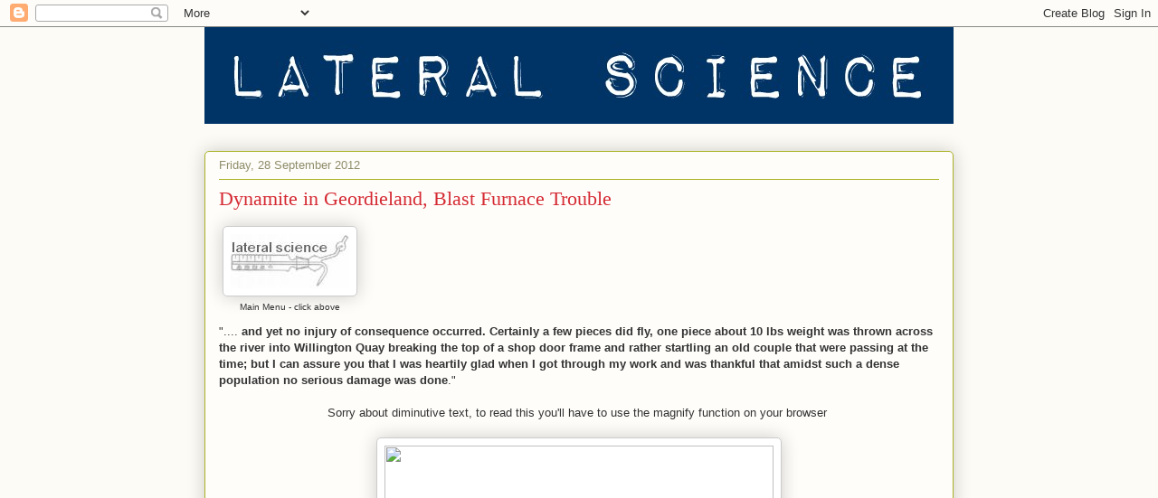

--- FILE ---
content_type: text/html; charset=UTF-8
request_url: https://lateralscience.blogspot.com/2012/09/dynamite-in-geordieland-blast-furnace.html
body_size: 10284
content:
<!DOCTYPE html>
<html class='v2' dir='ltr' lang='en-GB'>
<head>
<link href='https://www.blogger.com/static/v1/widgets/335934321-css_bundle_v2.css' rel='stylesheet' type='text/css'/>
<meta content='width=1100' name='viewport'/>
<meta content='text/html; charset=UTF-8' http-equiv='Content-Type'/>
<meta content='blogger' name='generator'/>
<link href='https://lateralscience.blogspot.com/favicon.ico' rel='icon' type='image/x-icon'/>
<link href='http://lateralscience.blogspot.com/2012/09/dynamite-in-geordieland-blast-furnace.html' rel='canonical'/>
<link rel="alternate" type="application/atom+xml" title="Lateral Science - Atom" href="https://lateralscience.blogspot.com/feeds/posts/default" />
<link rel="alternate" type="application/rss+xml" title="Lateral Science - RSS" href="https://lateralscience.blogspot.com/feeds/posts/default?alt=rss" />
<link rel="service.post" type="application/atom+xml" title="Lateral Science - Atom" href="https://www.blogger.com/feeds/7568930333885486587/posts/default" />

<link rel="alternate" type="application/atom+xml" title="Lateral Science - Atom" href="https://lateralscience.blogspot.com/feeds/9103375253498131180/comments/default" />
<!--Can't find substitution for tag [blog.ieCssRetrofitLinks]-->
<link href='https://blogger.googleusercontent.com/img/b/R29vZ2xl/AVvXsEj8uBTn56ca9ctLo7_STLOgGZ9eVF7CAPCaD91o8gS30aSS1gE19KkqMKQ9jdH0M_DSdyUZI5dtNzMntIkUeydvL7nM3H_x9WRefIt5jxJ42uTjfw3YMjP_OFFrQSTK3qJtIUzvry7OQJA/s1600/logo.jpg' rel='image_src'/>
<meta content='http://lateralscience.blogspot.com/2012/09/dynamite-in-geordieland-blast-furnace.html' property='og:url'/>
<meta content='Dynamite in Geordieland, Blast Furnace Trouble' property='og:title'/>
<meta content='  Main Menu - click above    &quot;.... and yet no injury of consequence occurred. Certainly a few pieces did fly, one piece about 10 lbs weight ...' property='og:description'/>
<meta content='https://blogger.googleusercontent.com/img/b/R29vZ2xl/AVvXsEj8uBTn56ca9ctLo7_STLOgGZ9eVF7CAPCaD91o8gS30aSS1gE19KkqMKQ9jdH0M_DSdyUZI5dtNzMntIkUeydvL7nM3H_x9WRefIt5jxJ42uTjfw3YMjP_OFFrQSTK3qJtIUzvry7OQJA/w1200-h630-p-k-no-nu/logo.jpg' property='og:image'/>
<title>Lateral Science: Dynamite in Geordieland, Blast Furnace Trouble</title>
<style id='page-skin-1' type='text/css'><!--
/*
-----------------------------------------------
Blogger Template Style
Name:     Awesome Inc.
Designer: Tina Chen
URL:      tinachen.org
----------------------------------------------- */
/* Content
----------------------------------------------- */
body {
font: normal normal 13px Arial, Tahoma, Helvetica, FreeSans, sans-serif;
color: #333333;
background: #fcfbf5 none repeat scroll top left;
}
html body .content-outer {
min-width: 0;
max-width: 100%;
width: 100%;
}
a:link {
text-decoration: none;
color: #d52a33;
}
a:visited {
text-decoration: none;
color: #7d181e;
}
a:hover {
text-decoration: underline;
color: #d52a33;
}
.body-fauxcolumn-outer .cap-top {
position: absolute;
z-index: 1;
height: 276px;
width: 100%;
background: transparent none repeat-x scroll top left;
_background-image: none;
}
/* Columns
----------------------------------------------- */
.content-inner {
padding: 0;
}
.header-inner .section {
margin: 0 16px;
}
.tabs-inner .section {
margin: 0 16px;
}
.main-inner {
padding-top: 30px;
}
.main-inner .column-center-inner,
.main-inner .column-left-inner,
.main-inner .column-right-inner {
padding: 0 5px;
}
*+html body .main-inner .column-center-inner {
margin-top: -30px;
}
#layout .main-inner .column-center-inner {
margin-top: 0;
}
/* Header
----------------------------------------------- */
.header-outer {
margin: 0 0 0 0;
background: transparent none repeat scroll 0 0;
}
.Header h1 {
font: normal normal 48px Georgia, Utopia, 'Palatino Linotype', Palatino, serif;
color: #333333;
text-shadow: 0 0 -1px #000000;
}
.Header h1 a {
color: #333333;
}
.Header .description {
font: normal normal 20px Georgia, Utopia, 'Palatino Linotype', Palatino, serif;
color: #908d6a;
}
.header-inner .Header .titlewrapper,
.header-inner .Header .descriptionwrapper {
padding-left: 0;
padding-right: 0;
margin-bottom: 0;
}
.header-inner .Header .titlewrapper {
padding-top: 22px;
}
/* Tabs
----------------------------------------------- */
.tabs-outer {
overflow: hidden;
position: relative;
background: #b3ca88 url(//www.blogblog.com/1kt/awesomeinc/tabs_gradient_light.png) repeat scroll 0 0;
}
#layout .tabs-outer {
overflow: visible;
}
.tabs-cap-top, .tabs-cap-bottom {
position: absolute;
width: 100%;
border-top: 1px solid #908d6a;
}
.tabs-cap-bottom {
bottom: 0;
}
.tabs-inner .widget li a {
display: inline-block;
margin: 0;
padding: .6em 1.5em;
font: normal normal 13px Arial, Tahoma, Helvetica, FreeSans, sans-serif;
color: #333333;
border-top: 1px solid #908d6a;
border-bottom: 1px solid #908d6a;
border-left: 1px solid #908d6a;
height: 16px;
line-height: 16px;
}
.tabs-inner .widget li:last-child a {
border-right: 1px solid #908d6a;
}
.tabs-inner .widget li.selected a, .tabs-inner .widget li a:hover {
background: #63704b url(//www.blogblog.com/1kt/awesomeinc/tabs_gradient_light.png) repeat-x scroll 0 -100px;
color: #ffffff;
}
/* Headings
----------------------------------------------- */
h2 {
font: normal bold 14px Arial, Tahoma, Helvetica, FreeSans, sans-serif;
color: #333333;
}
/* Widgets
----------------------------------------------- */
.main-inner .section {
margin: 0 27px;
padding: 0;
}
.main-inner .column-left-outer,
.main-inner .column-right-outer {
margin-top: 0;
}
#layout .main-inner .column-left-outer,
#layout .main-inner .column-right-outer {
margin-top: 0;
}
.main-inner .column-left-inner,
.main-inner .column-right-inner {
background: transparent none repeat 0 0;
-moz-box-shadow: 0 0 0 rgba(0, 0, 0, .2);
-webkit-box-shadow: 0 0 0 rgba(0, 0, 0, .2);
-goog-ms-box-shadow: 0 0 0 rgba(0, 0, 0, .2);
box-shadow: 0 0 0 rgba(0, 0, 0, .2);
-moz-border-radius: 5px;
-webkit-border-radius: 5px;
-goog-ms-border-radius: 5px;
border-radius: 5px;
}
#layout .main-inner .column-left-inner,
#layout .main-inner .column-right-inner {
margin-top: 0;
}
.sidebar .widget {
font: normal normal 14px Arial, Tahoma, Helvetica, FreeSans, sans-serif;
color: #333333;
}
.sidebar .widget a:link {
color: #d52a33;
}
.sidebar .widget a:visited {
color: #7d181e;
}
.sidebar .widget a:hover {
color: #d52a33;
}
.sidebar .widget h2 {
text-shadow: 0 0 -1px #000000;
}
.main-inner .widget {
background-color: #fefdfa;
border: 1px solid #aab123;
padding: 0 15px 15px;
margin: 20px -16px;
-moz-box-shadow: 0 0 20px rgba(0, 0, 0, .2);
-webkit-box-shadow: 0 0 20px rgba(0, 0, 0, .2);
-goog-ms-box-shadow: 0 0 20px rgba(0, 0, 0, .2);
box-shadow: 0 0 20px rgba(0, 0, 0, .2);
-moz-border-radius: 5px;
-webkit-border-radius: 5px;
-goog-ms-border-radius: 5px;
border-radius: 5px;
}
.main-inner .widget h2 {
margin: 0 -0;
padding: .6em 0 .5em;
border-bottom: 1px solid transparent;
}
.footer-inner .widget h2 {
padding: 0 0 .4em;
border-bottom: 1px solid transparent;
}
.main-inner .widget h2 + div, .footer-inner .widget h2 + div {
border-top: 1px solid #aab123;
padding-top: 8px;
}
.main-inner .widget .widget-content {
margin: 0 -0;
padding: 7px 0 0;
}
.main-inner .widget ul, .main-inner .widget #ArchiveList ul.flat {
margin: -8px -15px 0;
padding: 0;
list-style: none;
}
.main-inner .widget #ArchiveList {
margin: -8px 0 0;
}
.main-inner .widget ul li, .main-inner .widget #ArchiveList ul.flat li {
padding: .5em 15px;
text-indent: 0;
color: #666666;
border-top: 0 solid #aab123;
border-bottom: 1px solid transparent;
}
.main-inner .widget #ArchiveList ul li {
padding-top: .25em;
padding-bottom: .25em;
}
.main-inner .widget ul li:first-child, .main-inner .widget #ArchiveList ul.flat li:first-child {
border-top: none;
}
.main-inner .widget ul li:last-child, .main-inner .widget #ArchiveList ul.flat li:last-child {
border-bottom: none;
}
.post-body {
position: relative;
}
.main-inner .widget .post-body ul {
padding: 0 2.5em;
margin: .5em 0;
list-style: disc;
}
.main-inner .widget .post-body ul li {
padding: 0.25em 0;
margin-bottom: .25em;
color: #333333;
border: none;
}
.footer-inner .widget ul {
padding: 0;
list-style: none;
}
.widget .zippy {
color: #666666;
}
/* Posts
----------------------------------------------- */
body .main-inner .Blog {
padding: 0;
margin-bottom: 1em;
background-color: transparent;
border: none;
-moz-box-shadow: 0 0 0 rgba(0, 0, 0, 0);
-webkit-box-shadow: 0 0 0 rgba(0, 0, 0, 0);
-goog-ms-box-shadow: 0 0 0 rgba(0, 0, 0, 0);
box-shadow: 0 0 0 rgba(0, 0, 0, 0);
}
.main-inner .section:last-child .Blog:last-child {
padding: 0;
margin-bottom: 1em;
}
.main-inner .widget h2.date-header {
margin: 0 -15px 1px;
padding: 0 0 0 0;
font: normal normal 13px Arial, Tahoma, Helvetica, FreeSans, sans-serif;
color: #908d6a;
background: transparent none no-repeat scroll top left;
border-top: 0 solid #aab123;
border-bottom: 1px solid transparent;
-moz-border-radius-topleft: 0;
-moz-border-radius-topright: 0;
-webkit-border-top-left-radius: 0;
-webkit-border-top-right-radius: 0;
border-top-left-radius: 0;
border-top-right-radius: 0;
position: static;
bottom: 100%;
right: 15px;
text-shadow: 0 0 -1px #000000;
}
.main-inner .widget h2.date-header span {
font: normal normal 13px Arial, Tahoma, Helvetica, FreeSans, sans-serif;
display: block;
padding: .5em 15px;
border-left: 0 solid #aab123;
border-right: 0 solid #aab123;
}
.date-outer {
position: relative;
margin: 30px 0 20px;
padding: 0 15px;
background-color: #fefdfa;
border: 1px solid #aab123;
-moz-box-shadow: 0 0 20px rgba(0, 0, 0, .2);
-webkit-box-shadow: 0 0 20px rgba(0, 0, 0, .2);
-goog-ms-box-shadow: 0 0 20px rgba(0, 0, 0, .2);
box-shadow: 0 0 20px rgba(0, 0, 0, .2);
-moz-border-radius: 5px;
-webkit-border-radius: 5px;
-goog-ms-border-radius: 5px;
border-radius: 5px;
}
.date-outer:first-child {
margin-top: 0;
}
.date-outer:last-child {
margin-bottom: 20px;
-moz-border-radius-bottomleft: 5px;
-moz-border-radius-bottomright: 5px;
-webkit-border-bottom-left-radius: 5px;
-webkit-border-bottom-right-radius: 5px;
-goog-ms-border-bottom-left-radius: 5px;
-goog-ms-border-bottom-right-radius: 5px;
border-bottom-left-radius: 5px;
border-bottom-right-radius: 5px;
}
.date-posts {
margin: 0 -0;
padding: 0 0;
clear: both;
}
.post-outer, .inline-ad {
border-top: 1px solid #aab123;
margin: 0 -0;
padding: 15px 0;
}
.post-outer {
padding-bottom: 10px;
}
.post-outer:first-child {
padding-top: 0;
border-top: none;
}
.post-outer:last-child, .inline-ad:last-child {
border-bottom: none;
}
.post-body {
position: relative;
}
.post-body img {
padding: 8px;
background: #ffffff;
border: 1px solid #cccccc;
-moz-box-shadow: 0 0 20px rgba(0, 0, 0, .2);
-webkit-box-shadow: 0 0 20px rgba(0, 0, 0, .2);
box-shadow: 0 0 20px rgba(0, 0, 0, .2);
-moz-border-radius: 5px;
-webkit-border-radius: 5px;
border-radius: 5px;
}
h3.post-title, h4 {
font: normal normal 22px Georgia, Utopia, 'Palatino Linotype', Palatino, serif;
color: #d52a33;
}
h3.post-title a {
font: normal normal 22px Georgia, Utopia, 'Palatino Linotype', Palatino, serif;
color: #d52a33;
}
h3.post-title a:hover {
color: #d52a33;
text-decoration: underline;
}
.post-header {
margin: 0 0 1em;
}
.post-body {
line-height: 1.4;
}
.post-outer h2 {
color: #333333;
}
.post-footer {
margin: 1.5em 0 0;
}
#blog-pager {
padding: 15px;
font-size: 120%;
background-color: #fefdfa;
border: 1px solid #aab123;
-moz-box-shadow: 0 0 20px rgba(0, 0, 0, .2);
-webkit-box-shadow: 0 0 20px rgba(0, 0, 0, .2);
-goog-ms-box-shadow: 0 0 20px rgba(0, 0, 0, .2);
box-shadow: 0 0 20px rgba(0, 0, 0, .2);
-moz-border-radius: 5px;
-webkit-border-radius: 5px;
-goog-ms-border-radius: 5px;
border-radius: 5px;
-moz-border-radius-topleft: 5px;
-moz-border-radius-topright: 5px;
-webkit-border-top-left-radius: 5px;
-webkit-border-top-right-radius: 5px;
-goog-ms-border-top-left-radius: 5px;
-goog-ms-border-top-right-radius: 5px;
border-top-left-radius: 5px;
border-top-right-radius-topright: 5px;
margin-top: 1em;
}
.blog-feeds, .post-feeds {
margin: 1em 0;
text-align: center;
color: #333333;
}
.blog-feeds a, .post-feeds a {
color: #d52a33;
}
.blog-feeds a:visited, .post-feeds a:visited {
color: #7d181e;
}
.blog-feeds a:hover, .post-feeds a:hover {
color: #d52a33;
}
.post-outer .comments {
margin-top: 2em;
}
/* Comments
----------------------------------------------- */
.comments .comments-content .icon.blog-author {
background-repeat: no-repeat;
background-image: url([data-uri]);
}
.comments .comments-content .loadmore a {
border-top: 1px solid #908d6a;
border-bottom: 1px solid #908d6a;
}
.comments .continue {
border-top: 2px solid #908d6a;
}
/* Footer
----------------------------------------------- */
.footer-outer {
margin: -20px 0 -1px;
padding: 20px 0 0;
color: #333333;
overflow: hidden;
}
.footer-fauxborder-left {
border-top: 1px solid #aab123;
background: #fefdfa none repeat scroll 0 0;
-moz-box-shadow: 0 0 20px rgba(0, 0, 0, .2);
-webkit-box-shadow: 0 0 20px rgba(0, 0, 0, .2);
-goog-ms-box-shadow: 0 0 20px rgba(0, 0, 0, .2);
box-shadow: 0 0 20px rgba(0, 0, 0, .2);
margin: 0 -20px;
}
/* Mobile
----------------------------------------------- */
body.mobile {
background-size: auto;
}
.mobile .body-fauxcolumn-outer {
background: transparent none repeat scroll top left;
}
*+html body.mobile .main-inner .column-center-inner {
margin-top: 0;
}
.mobile .main-inner .widget {
padding: 0 0 15px;
}
.mobile .main-inner .widget h2 + div,
.mobile .footer-inner .widget h2 + div {
border-top: none;
padding-top: 0;
}
.mobile .footer-inner .widget h2 {
padding: 0.5em 0;
border-bottom: none;
}
.mobile .main-inner .widget .widget-content {
margin: 0;
padding: 7px 0 0;
}
.mobile .main-inner .widget ul,
.mobile .main-inner .widget #ArchiveList ul.flat {
margin: 0 -15px 0;
}
.mobile .main-inner .widget h2.date-header {
right: 0;
}
.mobile .date-header span {
padding: 0.4em 0;
}
.mobile .date-outer:first-child {
margin-bottom: 0;
border: 1px solid #aab123;
-moz-border-radius-topleft: 5px;
-moz-border-radius-topright: 5px;
-webkit-border-top-left-radius: 5px;
-webkit-border-top-right-radius: 5px;
-goog-ms-border-top-left-radius: 5px;
-goog-ms-border-top-right-radius: 5px;
border-top-left-radius: 5px;
border-top-right-radius: 5px;
}
.mobile .date-outer {
border-color: #aab123;
border-width: 0 1px 1px;
}
.mobile .date-outer:last-child {
margin-bottom: 0;
}
.mobile .main-inner {
padding: 0;
}
.mobile .header-inner .section {
margin: 0;
}
.mobile .post-outer, .mobile .inline-ad {
padding: 5px 0;
}
.mobile .tabs-inner .section {
margin: 0 10px;
}
.mobile .main-inner .widget h2 {
margin: 0;
padding: 0;
}
.mobile .main-inner .widget h2.date-header span {
padding: 0;
}
.mobile .main-inner .widget .widget-content {
margin: 0;
padding: 7px 0 0;
}
.mobile #blog-pager {
border: 1px solid transparent;
background: #fefdfa none repeat scroll 0 0;
}
.mobile .main-inner .column-left-inner,
.mobile .main-inner .column-right-inner {
background: transparent none repeat 0 0;
-moz-box-shadow: none;
-webkit-box-shadow: none;
-goog-ms-box-shadow: none;
box-shadow: none;
}
.mobile .date-posts {
margin: 0;
padding: 0;
}
.mobile .footer-fauxborder-left {
margin: 0;
border-top: inherit;
}
.mobile .main-inner .section:last-child .Blog:last-child {
margin-bottom: 0;
}
.mobile-index-contents {
color: #333333;
}
.mobile .mobile-link-button {
background: #d52a33 url(//www.blogblog.com/1kt/awesomeinc/tabs_gradient_light.png) repeat scroll 0 0;
}
.mobile-link-button a:link, .mobile-link-button a:visited {
color: #ffffff;
}
.mobile .tabs-inner .PageList .widget-content {
background: transparent;
border-top: 1px solid;
border-color: #908d6a;
color: #333333;
}
.mobile .tabs-inner .PageList .widget-content .pagelist-arrow {
border-left: 1px solid #908d6a;
}

--></style>
<style id='template-skin-1' type='text/css'><!--
body {
min-width: 860px;
}
.content-outer, .content-fauxcolumn-outer, .region-inner {
min-width: 860px;
max-width: 860px;
_width: 860px;
}
.main-inner .columns {
padding-left: 0px;
padding-right: 0px;
}
.main-inner .fauxcolumn-center-outer {
left: 0px;
right: 0px;
/* IE6 does not respect left and right together */
_width: expression(this.parentNode.offsetWidth -
parseInt("0px") -
parseInt("0px") + 'px');
}
.main-inner .fauxcolumn-left-outer {
width: 0px;
}
.main-inner .fauxcolumn-right-outer {
width: 0px;
}
.main-inner .column-left-outer {
width: 0px;
right: 100%;
margin-left: -0px;
}
.main-inner .column-right-outer {
width: 0px;
margin-right: -0px;
}
#layout {
min-width: 0;
}
#layout .content-outer {
min-width: 0;
width: 800px;
}
#layout .region-inner {
min-width: 0;
width: auto;
}
body#layout div.add_widget {
padding: 8px;
}
body#layout div.add_widget a {
margin-left: 32px;
}
--></style>
<link href='https://www.blogger.com/dyn-css/authorization.css?targetBlogID=7568930333885486587&amp;zx=06d32829-aab3-4940-a3e8-007e97784339' media='none' onload='if(media!=&#39;all&#39;)media=&#39;all&#39;' rel='stylesheet'/><noscript><link href='https://www.blogger.com/dyn-css/authorization.css?targetBlogID=7568930333885486587&amp;zx=06d32829-aab3-4940-a3e8-007e97784339' rel='stylesheet'/></noscript>
<meta name='google-adsense-platform-account' content='ca-host-pub-1556223355139109'/>
<meta name='google-adsense-platform-domain' content='blogspot.com'/>

</head>
<body class='loading variant-renewable'>
<div class='navbar section' id='navbar' name='Navbar'><div class='widget Navbar' data-version='1' id='Navbar1'><script type="text/javascript">
    function setAttributeOnload(object, attribute, val) {
      if(window.addEventListener) {
        window.addEventListener('load',
          function(){ object[attribute] = val; }, false);
      } else {
        window.attachEvent('onload', function(){ object[attribute] = val; });
      }
    }
  </script>
<div id="navbar-iframe-container"></div>
<script type="text/javascript" src="https://apis.google.com/js/platform.js"></script>
<script type="text/javascript">
      gapi.load("gapi.iframes:gapi.iframes.style.bubble", function() {
        if (gapi.iframes && gapi.iframes.getContext) {
          gapi.iframes.getContext().openChild({
              url: 'https://www.blogger.com/navbar/7568930333885486587?po\x3d9103375253498131180\x26origin\x3dhttps://lateralscience.blogspot.com',
              where: document.getElementById("navbar-iframe-container"),
              id: "navbar-iframe"
          });
        }
      });
    </script><script type="text/javascript">
(function() {
var script = document.createElement('script');
script.type = 'text/javascript';
script.src = '//pagead2.googlesyndication.com/pagead/js/google_top_exp.js';
var head = document.getElementsByTagName('head')[0];
if (head) {
head.appendChild(script);
}})();
</script>
</div></div>
<div class='body-fauxcolumns'>
<div class='fauxcolumn-outer body-fauxcolumn-outer'>
<div class='cap-top'>
<div class='cap-left'></div>
<div class='cap-right'></div>
</div>
<div class='fauxborder-left'>
<div class='fauxborder-right'></div>
<div class='fauxcolumn-inner'>
</div>
</div>
<div class='cap-bottom'>
<div class='cap-left'></div>
<div class='cap-right'></div>
</div>
</div>
</div>
<div class='content'>
<div class='content-fauxcolumns'>
<div class='fauxcolumn-outer content-fauxcolumn-outer'>
<div class='cap-top'>
<div class='cap-left'></div>
<div class='cap-right'></div>
</div>
<div class='fauxborder-left'>
<div class='fauxborder-right'></div>
<div class='fauxcolumn-inner'>
</div>
</div>
<div class='cap-bottom'>
<div class='cap-left'></div>
<div class='cap-right'></div>
</div>
</div>
</div>
<div class='content-outer'>
<div class='content-cap-top cap-top'>
<div class='cap-left'></div>
<div class='cap-right'></div>
</div>
<div class='fauxborder-left content-fauxborder-left'>
<div class='fauxborder-right content-fauxborder-right'></div>
<div class='content-inner'>
<header>
<div class='header-outer'>
<div class='header-cap-top cap-top'>
<div class='cap-left'></div>
<div class='cap-right'></div>
</div>
<div class='fauxborder-left header-fauxborder-left'>
<div class='fauxborder-right header-fauxborder-right'></div>
<div class='region-inner header-inner'>
<div class='header section' id='header' name='Header'><div class='widget Header' data-version='1' id='Header1'>
<div id='header-inner'>
<a href='https://lateralscience.blogspot.com/' style='display: block'>
<img alt='Lateral Science' height='107px; ' id='Header1_headerimg' src='https://blogger.googleusercontent.com/img/b/R29vZ2xl/AVvXsEgQj2EWtvAi1wLaNv74xRByT6bvvjlybXn3NqfVnsGyH4RIqFyjzy0qQDx5QaNhKWqGd3K_1UNbraonv-3sk6EE3e5UHZDFIKRiTi8qBD6tPwyztuHwM1LEfoHyyRR9TLqgY-Ux6S7DZI4/s1600/latsci2.jpg' style='display: block' width='828px; '/>
</a>
</div>
</div></div>
</div>
</div>
<div class='header-cap-bottom cap-bottom'>
<div class='cap-left'></div>
<div class='cap-right'></div>
</div>
</div>
</header>
<div class='tabs-outer'>
<div class='tabs-cap-top cap-top'>
<div class='cap-left'></div>
<div class='cap-right'></div>
</div>
<div class='fauxborder-left tabs-fauxborder-left'>
<div class='fauxborder-right tabs-fauxborder-right'></div>
<div class='region-inner tabs-inner'>
<div class='tabs no-items section' id='crosscol' name='Cross-column'></div>
<div class='tabs no-items section' id='crosscol-overflow' name='Cross-Column 2'></div>
</div>
</div>
<div class='tabs-cap-bottom cap-bottom'>
<div class='cap-left'></div>
<div class='cap-right'></div>
</div>
</div>
<div class='main-outer'>
<div class='main-cap-top cap-top'>
<div class='cap-left'></div>
<div class='cap-right'></div>
</div>
<div class='fauxborder-left main-fauxborder-left'>
<div class='fauxborder-right main-fauxborder-right'></div>
<div class='region-inner main-inner'>
<div class='columns fauxcolumns'>
<div class='fauxcolumn-outer fauxcolumn-center-outer'>
<div class='cap-top'>
<div class='cap-left'></div>
<div class='cap-right'></div>
</div>
<div class='fauxborder-left'>
<div class='fauxborder-right'></div>
<div class='fauxcolumn-inner'>
</div>
</div>
<div class='cap-bottom'>
<div class='cap-left'></div>
<div class='cap-right'></div>
</div>
</div>
<div class='fauxcolumn-outer fauxcolumn-left-outer'>
<div class='cap-top'>
<div class='cap-left'></div>
<div class='cap-right'></div>
</div>
<div class='fauxborder-left'>
<div class='fauxborder-right'></div>
<div class='fauxcolumn-inner'>
</div>
</div>
<div class='cap-bottom'>
<div class='cap-left'></div>
<div class='cap-right'></div>
</div>
</div>
<div class='fauxcolumn-outer fauxcolumn-right-outer'>
<div class='cap-top'>
<div class='cap-left'></div>
<div class='cap-right'></div>
</div>
<div class='fauxborder-left'>
<div class='fauxborder-right'></div>
<div class='fauxcolumn-inner'>
</div>
</div>
<div class='cap-bottom'>
<div class='cap-left'></div>
<div class='cap-right'></div>
</div>
</div>
<!-- corrects IE6 width calculation -->
<div class='columns-inner'>
<div class='column-center-outer'>
<div class='column-center-inner'>
<div class='main section' id='main' name='Main'><div class='widget Blog' data-version='1' id='Blog1'>
<div class='blog-posts hfeed'>

          <div class="date-outer">
        
<h2 class='date-header'><span>Friday, 28 September 2012</span></h2>

          <div class="date-posts">
        
<div class='post-outer'>
<div class='post hentry uncustomized-post-template' itemprop='blogPost' itemscope='itemscope' itemtype='http://schema.org/BlogPosting'>
<meta content='https://blogger.googleusercontent.com/img/b/R29vZ2xl/AVvXsEj8uBTn56ca9ctLo7_STLOgGZ9eVF7CAPCaD91o8gS30aSS1gE19KkqMKQ9jdH0M_DSdyUZI5dtNzMntIkUeydvL7nM3H_x9WRefIt5jxJ42uTjfw3YMjP_OFFrQSTK3qJtIUzvry7OQJA/s1600/logo.jpg' itemprop='image_url'/>
<meta content='7568930333885486587' itemprop='blogId'/>
<meta content='9103375253498131180' itemprop='postId'/>
<a name='9103375253498131180'></a>
<h3 class='post-title entry-title' itemprop='name'>
Dynamite in Geordieland, Blast Furnace Trouble
</h3>
<div class='post-header'>
<div class='post-header-line-1'></div>
</div>
<div class='post-body entry-content' id='post-body-9103375253498131180' itemprop='description articleBody'>
<table cellpadding="0" cellspacing="0" class="tr-caption-container" style="float: left; margin-right: 1em; text-align: left;"><tbody>
<tr><td style="text-align: center;"><a href="http://lateralscience.blogspot.co.uk/2012/07/main-page.html" style="clear: left; margin-bottom: 1em; margin-left: auto; margin-right: auto;"><img border="0" src="https://blogger.googleusercontent.com/img/b/R29vZ2xl/AVvXsEj8uBTn56ca9ctLo7_STLOgGZ9eVF7CAPCaD91o8gS30aSS1gE19KkqMKQ9jdH0M_DSdyUZI5dtNzMntIkUeydvL7nM3H_x9WRefIt5jxJ42uTjfw3YMjP_OFFrQSTK3qJtIUzvry7OQJA/s1600/logo.jpg" /></a></td></tr>
<tr><td class="tr-caption" style="text-align: center;">Main Menu - click above</td></tr>
</tbody></table>
<div class="separator" style="clear: both; text-align: left;">
".... <b>and yet no injury of consequence occurred. Certainly a few pieces did fly, one piece about 10 lbs weight was thrown across the river into Willington Quay breaking the top of a shop door frame and rather startling an old couple that were passing at the time; but I can assure you that I was heartily glad when I got through my work and was thankful that amidst such a dense population no serious damage was done</b>."</div>
<div class="separator" style="clear: both; text-align: center;">
<br /></div>
<div class="separator" style="clear: both; text-align: center;">
Sorry about&nbsp;diminutive text, to read this you'll have to use the magnify function on your browser&nbsp;</div>
<div class="separator" style="clear: both; text-align: center;">
<br /></div>
<div class="separator" style="clear: both; text-align: center;">
<a href="https://books.google.co.uk/books?id=NAYAAAAAMAAJ&amp;pg=PA31&amp;img=1&amp;zoom=3&amp;hl=en&amp;sig=ACfU3U0wPoXR1m12MO9nUnVR24X9kKodAQ&amp;ci=488%2C635%2C444%2C660&amp;edge=0" imageanchor="1" style="margin-left: 1em; margin-right: 1em;"><img border="0" height="640" src="https://books.google.co.uk/books?id=NAYAAAAAMAAJ&amp;pg=PA31&amp;img=1&amp;zoom=3&amp;hl=en&amp;sig=ACfU3U0wPoXR1m12MO9nUnVR24X9kKodAQ&amp;ci=488%2C635%2C444%2C660&amp;edge=0" width="430" /></a></div>
<div class="separator" style="clear: both; text-align: center;">
<a href="https://books.google.co.uk/books?id=NAYAAAAAMAAJ&amp;pg=PA32&amp;img=1&amp;zoom=3&amp;hl=en&amp;sig=ACfU3U2B7wC3W3B2dh8jTkibQRG2pKER-Q&amp;ci=55%2C70%2C441%2C1241&amp;edge=0" imageanchor="1" style="margin-left: 1em; margin-right: 1em;"><img border="0" src="https://books.google.co.uk/books?id=NAYAAAAAMAAJ&amp;pg=PA32&amp;img=1&amp;zoom=3&amp;hl=en&amp;sig=ACfU3U2B7wC3W3B2dh8jTkibQRG2pKER-Q&amp;ci=55%2C70%2C441%2C1241&amp;edge=0" /></a></div>
<div class="separator" style="clear: both; text-align: center;">
<a href="https://books.google.co.uk/books?id=NAYAAAAAMAAJ&amp;pg=PA32&amp;img=1&amp;zoom=3&amp;hl=en&amp;sig=ACfU3U2B7wC3W3B2dh8jTkibQRG2pKER-Q&amp;ci=479%2C86%2C447%2C1222&amp;edge=0" imageanchor="1" style="margin-left: 1em; margin-right: 1em;"><img border="0" src="https://books.google.co.uk/books?id=NAYAAAAAMAAJ&amp;pg=PA32&amp;img=1&amp;zoom=3&amp;hl=en&amp;sig=ACfU3U2B7wC3W3B2dh8jTkibQRG2pKER-Q&amp;ci=479%2C86%2C447%2C1222&amp;edge=0" /></a></div>
<div class="separator" style="clear: both; text-align: center;">
<a href="https://books.google.co.uk/books?id=NAYAAAAAMAAJ&amp;pg=PA33&amp;img=1&amp;zoom=3&amp;hl=en&amp;sig=ACfU3U2tjHu5uuKZyafrYXqJ6uUTcUZqKQ&amp;ci=79%2C66%2C455%2C1247&amp;edge=0" imageanchor="1" style="margin-left: 1em; margin-right: 1em;"><img border="0" src="https://books.google.co.uk/books?id=NAYAAAAAMAAJ&amp;pg=PA33&amp;img=1&amp;zoom=3&amp;hl=en&amp;sig=ACfU3U2tjHu5uuKZyafrYXqJ6uUTcUZqKQ&amp;ci=79%2C66%2C455%2C1247&amp;edge=0" /></a></div>
<div class="separator" style="clear: both; text-align: center;">
<a href="https://books.google.co.uk/books?id=NAYAAAAAMAAJ&amp;pg=PA33&amp;img=1&amp;zoom=3&amp;hl=en&amp;sig=ACfU3U2tjHu5uuKZyafrYXqJ6uUTcUZqKQ&amp;ci=515%2C70%2C453%2C726&amp;edge=0" imageanchor="1" style="margin-left: 1em; margin-right: 1em;"><img border="0" src="https://books.google.co.uk/books?id=NAYAAAAAMAAJ&amp;pg=PA33&amp;img=1&amp;zoom=3&amp;hl=en&amp;sig=ACfU3U2tjHu5uuKZyafrYXqJ6uUTcUZqKQ&amp;ci=515%2C70%2C453%2C726&amp;edge=0" /></a></div>
<div class="separator" style="clear: both; text-align: center;">
<br /></div>
<div class="separator" style="clear: both; text-align: center;">
<br /></div>
<div class="separator" style="clear: both; text-align: center;">
<br /></div>
<div class="separator" style="clear: both; text-align: center;">
</div>
<table align="center" cellpadding="0" cellspacing="0" class="tr-caption-container" style="margin-left: auto; margin-right: auto; text-align: center;"><tbody>
<tr><td style="text-align: center;"><a href="http://supportus.cancerresearchuk.org/donate/" style="margin-left: auto; margin-right: auto;" target="_blank"><img border="0" src="https://blogger.googleusercontent.com/img/b/R29vZ2xl/AVvXsEhYJLJJq5yvjuDedlJnuqdWYqN_mz8ksHQFVqW4OoPcX4_ZDj3cFF49jS38KODdVd_znaxGySFxsACPBZZmcGpQhC9LPh7krT6CDloMa5fv8a9kf2P_qSChRoBVlBJurY5qbE9TaDSVRSI/s1600/cruklogo.gif" /></a></td></tr>
<tr><td class="tr-caption" style="text-align: center;">Please help beat cancer - DONATE click above</td></tr>
</tbody></table>
<div style="text-align: center;">
<br /></div>
<div class="separator" style="clear: both; text-align: center;">
<span style="font-family: Arial, Helvetica, sans-serif;"><b>Unrelated to this post</b>, below is an example of</span></div>
<div>
<div style="text-align: center;">
<span style="font-family: Arial, Helvetica, sans-serif;"><b><span style="font-size: large;">eclectic science esoterica</span></b>&nbsp;</span><br />
<span style="font-family: Arial, Helvetica, sans-serif;"><br /></span></div>
</div>
<div class="separator" style="clear: both; text-align: center;">
<span style="font-size: xx-small;">photo Rob Lavinsky</span></div>
<div class="separator" style="clear: both; text-align: center;">
<a href="http://upload.wikimedia.org/wikipedia/commons/1/14/Arsenopyrite-200553.jpg" imageanchor="1" style="margin-left: 1em; margin-right: 1em;"><img border="0" src="https://lh3.googleusercontent.com/blogger_img_proxy/AEn0k_s8xXCE60VD9iSeIFp8uRzpDeDCCco67SEZFIxkc0KyU8xa1fnlcbBiOJM7f7CLQnIZS9v68P67StnedGrZlLC801c9flJQJtqi9wh-Am_CArGACXhim--2IUDCjqDBy4xoETYnkhgUeh8td50=s0-d"></a></div>
<div class="separator" style="clear: both; text-align: center;">
<b>Mexican Arsenopyrite</b></div>
<div class="separator" style="clear: both; text-align: center;">
<br /></div>
<div class="separator" style="clear: both; text-align: center;">
<br /></div>
<div class="separator" style="clear: both; text-align: center;">
<br /></div>
<br />
<a href="http://lateralscience.blogspot.co.uk/2012/07/ernest-glitch.html" style="clear: right; float: right; margin-bottom: 1em; margin-left: 1em;"><br /><img border="0" src="https://blogger.googleusercontent.com/img/b/R29vZ2xl/AVvXsEhrupuDJhMNhMM2ZYZbJV1Fx56cSa9HtmlBHvS8vGyDazl7LLAKGzmC4pT5KhVu6rMQPAPjpFYI9TYuMwU0-VY39MH1ZVMf5FgYXRh9ZNAYsepNsmNnc4Td4oGq5pzq6La697uCR_Jd0Lw/s1600/glitchlatest.jpg" /></a><a href="http://lateralscience.blogspot.co.uk/2012/07/eclectic-science-esoterica-shop.html"><img border="0" src="https://blogger.googleusercontent.com/img/b/R29vZ2xl/AVvXsEgLxWqbSOf21b7kL6T9LRR24s33mPgWPiLpxye3PP_t9EG2kKrPmkV1wDdCvQFJRVAgBb5QwqVyzG0YB00j2L19BDbO-bWT1gKDL_R4jAMpTpYqCo0udMcwfJdXt38U2jL0KtCVVNDfrUk/s1600/sales.jpg" /></a><br />
<table align="center" cellpadding="0" cellspacing="0" class="tr-caption-container" style="margin-left: auto; margin-right: auto; text-align: center;"><tbody>
<tr><td style="text-align: center;"><a href="http://lateralscience.blogspot.co.uk/2012/07/main-page.html" style="margin-left: auto; margin-right: auto;"><img border="0" src="https://blogger.googleusercontent.com/img/b/R29vZ2xl/AVvXsEj8uBTn56ca9ctLo7_STLOgGZ9eVF7CAPCaD91o8gS30aSS1gE19KkqMKQ9jdH0M_DSdyUZI5dtNzMntIkUeydvL7nM3H_x9WRefIt5jxJ42uTjfw3YMjP_OFFrQSTK3qJtIUzvry7OQJA/s1600/logo.jpg" /></a></td></tr>
<tr><td class="tr-caption" style="text-align: center;">Main Menu - click above</td></tr>
</tbody></table>
<b style="background-color: white; font-size: x-small;">WARNING&nbsp;</b><span style="background-color: white; font-size: xx-small;">- Many subjects outlined within this site are </span><b style="background-color: white; font-size: x-small;">extremely dangerous</b><span style="background-color: white; font-size: xx-small;"> and are provided here for information only. Please don`t experiment with high voltages or chemicals unless you are fully conversant with safe laboratory practices. No liability will be accepted for death, injury or damage arising from experimentation using any information or materials supplied.</span>
<div style='clear: both;'></div>
</div>
<div class='post-footer'>
<div class='post-footer-line post-footer-line-1'>
<span class='post-author vcard'>
Posted by
<span class='fn' itemprop='author' itemscope='itemscope' itemtype='http://schema.org/Person'>
<span itemprop='name'>Unknown</span>
</span>
</span>
<span class='post-timestamp'>
at
<meta content='http://lateralscience.blogspot.com/2012/09/dynamite-in-geordieland-blast-furnace.html' itemprop='url'/>
<a class='timestamp-link' href='https://lateralscience.blogspot.com/2012/09/dynamite-in-geordieland-blast-furnace.html' rel='bookmark' title='permanent link'><abbr class='published' itemprop='datePublished' title='2012-09-28T08:56:00+01:00'>08:56</abbr></a>
</span>
<span class='post-comment-link'>
</span>
<span class='post-icons'>
<span class='item-control blog-admin pid-316992386'>
<a href='https://www.blogger.com/post-edit.g?blogID=7568930333885486587&postID=9103375253498131180&from=pencil' title='Edit Post'>
<img alt='' class='icon-action' height='18' src='https://resources.blogblog.com/img/icon18_edit_allbkg.gif' width='18'/>
</a>
</span>
</span>
<div class='post-share-buttons goog-inline-block'>
<a class='goog-inline-block share-button sb-email' href='https://www.blogger.com/share-post.g?blogID=7568930333885486587&postID=9103375253498131180&target=email' target='_blank' title='Email This'><span class='share-button-link-text'>Email This</span></a><a class='goog-inline-block share-button sb-blog' href='https://www.blogger.com/share-post.g?blogID=7568930333885486587&postID=9103375253498131180&target=blog' onclick='window.open(this.href, "_blank", "height=270,width=475"); return false;' target='_blank' title='BlogThis!'><span class='share-button-link-text'>BlogThis!</span></a><a class='goog-inline-block share-button sb-twitter' href='https://www.blogger.com/share-post.g?blogID=7568930333885486587&postID=9103375253498131180&target=twitter' target='_blank' title='Share to X'><span class='share-button-link-text'>Share to X</span></a><a class='goog-inline-block share-button sb-facebook' href='https://www.blogger.com/share-post.g?blogID=7568930333885486587&postID=9103375253498131180&target=facebook' onclick='window.open(this.href, "_blank", "height=430,width=640"); return false;' target='_blank' title='Share to Facebook'><span class='share-button-link-text'>Share to Facebook</span></a><a class='goog-inline-block share-button sb-pinterest' href='https://www.blogger.com/share-post.g?blogID=7568930333885486587&postID=9103375253498131180&target=pinterest' target='_blank' title='Share to Pinterest'><span class='share-button-link-text'>Share to Pinterest</span></a>
</div>
</div>
<div class='post-footer-line post-footer-line-2'>
<span class='post-labels'>
</span>
</div>
<div class='post-footer-line post-footer-line-3'>
<span class='post-location'>
</span>
</div>
</div>
</div>
<div class='comments' id='comments'>
<a name='comments'></a>
</div>
</div>

        </div></div>
      
</div>
<div class='blog-pager' id='blog-pager'>
<span id='blog-pager-newer-link'>
<a class='blog-pager-newer-link' href='https://lateralscience.blogspot.com/2012/09/using-glide-ratio-to-stimulate.html' id='Blog1_blog-pager-newer-link' title='Newer Post'>Newer Post</a>
</span>
<span id='blog-pager-older-link'>
<a class='blog-pager-older-link' href='https://lateralscience.blogspot.com/2012/09/los-alamos-nuclear-weapons-documents.html' id='Blog1_blog-pager-older-link' title='Older Post'>Older Post</a>
</span>
<a class='home-link' href='https://lateralscience.blogspot.com/'>Home</a>
</div>
<div class='clear'></div>
<div class='post-feeds'>
</div>
</div></div>
</div>
</div>
<div class='column-left-outer'>
<div class='column-left-inner'>
<aside>
</aside>
</div>
</div>
<div class='column-right-outer'>
<div class='column-right-inner'>
<aside>
</aside>
</div>
</div>
</div>
<div style='clear: both'></div>
<!-- columns -->
</div>
<!-- main -->
</div>
</div>
<div class='main-cap-bottom cap-bottom'>
<div class='cap-left'></div>
<div class='cap-right'></div>
</div>
</div>
<footer>
<div class='footer-outer'>
<div class='footer-cap-top cap-top'>
<div class='cap-left'></div>
<div class='cap-right'></div>
</div>
<div class='fauxborder-left footer-fauxborder-left'>
<div class='fauxborder-right footer-fauxborder-right'></div>
<div class='region-inner footer-inner'>
<div class='foot no-items section' id='footer-1'>
</div>
<table border='0' cellpadding='0' cellspacing='0' class='section-columns columns-3'>
<tbody>
<tr>
<td class='first columns-cell'>
<div class='foot no-items section' id='footer-2-1'></div>
</td>
<td class='columns-cell'>
<div class='foot no-items section' id='footer-2-2'></div>
</td>
<td class='columns-cell'>
<div class='foot no-items section' id='footer-2-3'></div>
</td>
</tr>
</tbody>
</table>
<!-- outside of the include in order to lock Attribution widget -->
<div class='foot section' id='footer-3' name='Footer'><div class='widget Attribution' data-version='1' id='Attribution1'>
<div class='widget-content' style='text-align: center;'>
Awesome Inc. theme. Powered by <a href='https://www.blogger.com' target='_blank'>Blogger</a>.
</div>
<div class='clear'></div>
</div></div>
</div>
</div>
<div class='footer-cap-bottom cap-bottom'>
<div class='cap-left'></div>
<div class='cap-right'></div>
</div>
</div>
</footer>
<!-- content -->
</div>
</div>
<div class='content-cap-bottom cap-bottom'>
<div class='cap-left'></div>
<div class='cap-right'></div>
</div>
</div>
</div>
<script type='text/javascript'>
    window.setTimeout(function() {
        document.body.className = document.body.className.replace('loading', '');
      }, 10);
  </script>

<script type="text/javascript" src="https://www.blogger.com/static/v1/widgets/2028843038-widgets.js"></script>
<script type='text/javascript'>
window['__wavt'] = 'AOuZoY6_l558L23zJNt1QFhMrzFYFyFFWA:1770090251894';_WidgetManager._Init('//www.blogger.com/rearrange?blogID\x3d7568930333885486587','//lateralscience.blogspot.com/2012/09/dynamite-in-geordieland-blast-furnace.html','7568930333885486587');
_WidgetManager._SetDataContext([{'name': 'blog', 'data': {'blogId': '7568930333885486587', 'title': 'Lateral Science', 'url': 'https://lateralscience.blogspot.com/2012/09/dynamite-in-geordieland-blast-furnace.html', 'canonicalUrl': 'http://lateralscience.blogspot.com/2012/09/dynamite-in-geordieland-blast-furnace.html', 'homepageUrl': 'https://lateralscience.blogspot.com/', 'searchUrl': 'https://lateralscience.blogspot.com/search', 'canonicalHomepageUrl': 'http://lateralscience.blogspot.com/', 'blogspotFaviconUrl': 'https://lateralscience.blogspot.com/favicon.ico', 'bloggerUrl': 'https://www.blogger.com', 'hasCustomDomain': false, 'httpsEnabled': true, 'enabledCommentProfileImages': true, 'gPlusViewType': 'FILTERED_POSTMOD', 'adultContent': false, 'analyticsAccountNumber': '', 'encoding': 'UTF-8', 'locale': 'en-GB', 'localeUnderscoreDelimited': 'en_gb', 'languageDirection': 'ltr', 'isPrivate': false, 'isMobile': false, 'isMobileRequest': false, 'mobileClass': '', 'isPrivateBlog': false, 'isDynamicViewsAvailable': true, 'feedLinks': '\x3clink rel\x3d\x22alternate\x22 type\x3d\x22application/atom+xml\x22 title\x3d\x22Lateral Science - Atom\x22 href\x3d\x22https://lateralscience.blogspot.com/feeds/posts/default\x22 /\x3e\n\x3clink rel\x3d\x22alternate\x22 type\x3d\x22application/rss+xml\x22 title\x3d\x22Lateral Science - RSS\x22 href\x3d\x22https://lateralscience.blogspot.com/feeds/posts/default?alt\x3drss\x22 /\x3e\n\x3clink rel\x3d\x22service.post\x22 type\x3d\x22application/atom+xml\x22 title\x3d\x22Lateral Science - Atom\x22 href\x3d\x22https://www.blogger.com/feeds/7568930333885486587/posts/default\x22 /\x3e\n\n\x3clink rel\x3d\x22alternate\x22 type\x3d\x22application/atom+xml\x22 title\x3d\x22Lateral Science - Atom\x22 href\x3d\x22https://lateralscience.blogspot.com/feeds/9103375253498131180/comments/default\x22 /\x3e\n', 'meTag': '', 'adsenseHostId': 'ca-host-pub-1556223355139109', 'adsenseHasAds': false, 'adsenseAutoAds': false, 'boqCommentIframeForm': true, 'loginRedirectParam': '', 'isGoogleEverywhereLinkTooltipEnabled': true, 'view': '', 'dynamicViewsCommentsSrc': '//www.blogblog.com/dynamicviews/4224c15c4e7c9321/js/comments.js', 'dynamicViewsScriptSrc': '//www.blogblog.com/dynamicviews/37a6e0839a907093', 'plusOneApiSrc': 'https://apis.google.com/js/platform.js', 'disableGComments': true, 'interstitialAccepted': false, 'sharing': {'platforms': [{'name': 'Get link', 'key': 'link', 'shareMessage': 'Get link', 'target': ''}, {'name': 'Facebook', 'key': 'facebook', 'shareMessage': 'Share to Facebook', 'target': 'facebook'}, {'name': 'BlogThis!', 'key': 'blogThis', 'shareMessage': 'BlogThis!', 'target': 'blog'}, {'name': 'X', 'key': 'twitter', 'shareMessage': 'Share to X', 'target': 'twitter'}, {'name': 'Pinterest', 'key': 'pinterest', 'shareMessage': 'Share to Pinterest', 'target': 'pinterest'}, {'name': 'Email', 'key': 'email', 'shareMessage': 'Email', 'target': 'email'}], 'disableGooglePlus': true, 'googlePlusShareButtonWidth': 0, 'googlePlusBootstrap': '\x3cscript type\x3d\x22text/javascript\x22\x3ewindow.___gcfg \x3d {\x27lang\x27: \x27en_GB\x27};\x3c/script\x3e'}, 'hasCustomJumpLinkMessage': false, 'jumpLinkMessage': 'Read more', 'pageType': 'item', 'postId': '9103375253498131180', 'postImageThumbnailUrl': 'https://blogger.googleusercontent.com/img/b/R29vZ2xl/AVvXsEj8uBTn56ca9ctLo7_STLOgGZ9eVF7CAPCaD91o8gS30aSS1gE19KkqMKQ9jdH0M_DSdyUZI5dtNzMntIkUeydvL7nM3H_x9WRefIt5jxJ42uTjfw3YMjP_OFFrQSTK3qJtIUzvry7OQJA/s72-c/logo.jpg', 'postImageUrl': 'https://blogger.googleusercontent.com/img/b/R29vZ2xl/AVvXsEj8uBTn56ca9ctLo7_STLOgGZ9eVF7CAPCaD91o8gS30aSS1gE19KkqMKQ9jdH0M_DSdyUZI5dtNzMntIkUeydvL7nM3H_x9WRefIt5jxJ42uTjfw3YMjP_OFFrQSTK3qJtIUzvry7OQJA/s1600/logo.jpg', 'pageName': 'Dynamite in Geordieland, Blast Furnace Trouble', 'pageTitle': 'Lateral Science: Dynamite in Geordieland, Blast Furnace Trouble'}}, {'name': 'features', 'data': {}}, {'name': 'messages', 'data': {'edit': 'Edit', 'linkCopiedToClipboard': 'Link copied to clipboard', 'ok': 'Ok', 'postLink': 'Post link'}}, {'name': 'template', 'data': {'name': 'Awesome Inc.', 'localizedName': 'Awesome Inc.', 'isResponsive': false, 'isAlternateRendering': false, 'isCustom': false, 'variant': 'renewable', 'variantId': 'renewable'}}, {'name': 'view', 'data': {'classic': {'name': 'classic', 'url': '?view\x3dclassic'}, 'flipcard': {'name': 'flipcard', 'url': '?view\x3dflipcard'}, 'magazine': {'name': 'magazine', 'url': '?view\x3dmagazine'}, 'mosaic': {'name': 'mosaic', 'url': '?view\x3dmosaic'}, 'sidebar': {'name': 'sidebar', 'url': '?view\x3dsidebar'}, 'snapshot': {'name': 'snapshot', 'url': '?view\x3dsnapshot'}, 'timeslide': {'name': 'timeslide', 'url': '?view\x3dtimeslide'}, 'isMobile': false, 'title': 'Dynamite in Geordieland, Blast Furnace Trouble', 'description': '  Main Menu - click above    \x22.... and yet no injury of consequence occurred. Certainly a few pieces did fly, one piece about 10 lbs weight ...', 'featuredImage': 'https://blogger.googleusercontent.com/img/b/R29vZ2xl/AVvXsEj8uBTn56ca9ctLo7_STLOgGZ9eVF7CAPCaD91o8gS30aSS1gE19KkqMKQ9jdH0M_DSdyUZI5dtNzMntIkUeydvL7nM3H_x9WRefIt5jxJ42uTjfw3YMjP_OFFrQSTK3qJtIUzvry7OQJA/s1600/logo.jpg', 'url': 'https://lateralscience.blogspot.com/2012/09/dynamite-in-geordieland-blast-furnace.html', 'type': 'item', 'isSingleItem': true, 'isMultipleItems': false, 'isError': false, 'isPage': false, 'isPost': true, 'isHomepage': false, 'isArchive': false, 'isLabelSearch': false, 'postId': 9103375253498131180}}]);
_WidgetManager._RegisterWidget('_NavbarView', new _WidgetInfo('Navbar1', 'navbar', document.getElementById('Navbar1'), {}, 'displayModeFull'));
_WidgetManager._RegisterWidget('_HeaderView', new _WidgetInfo('Header1', 'header', document.getElementById('Header1'), {}, 'displayModeFull'));
_WidgetManager._RegisterWidget('_BlogView', new _WidgetInfo('Blog1', 'main', document.getElementById('Blog1'), {'cmtInteractionsEnabled': false, 'lightboxEnabled': true, 'lightboxModuleUrl': 'https://www.blogger.com/static/v1/jsbin/2054998584-lbx__en_gb.js', 'lightboxCssUrl': 'https://www.blogger.com/static/v1/v-css/828616780-lightbox_bundle.css'}, 'displayModeFull'));
_WidgetManager._RegisterWidget('_AttributionView', new _WidgetInfo('Attribution1', 'footer-3', document.getElementById('Attribution1'), {}, 'displayModeFull'));
</script>
</body>
</html>